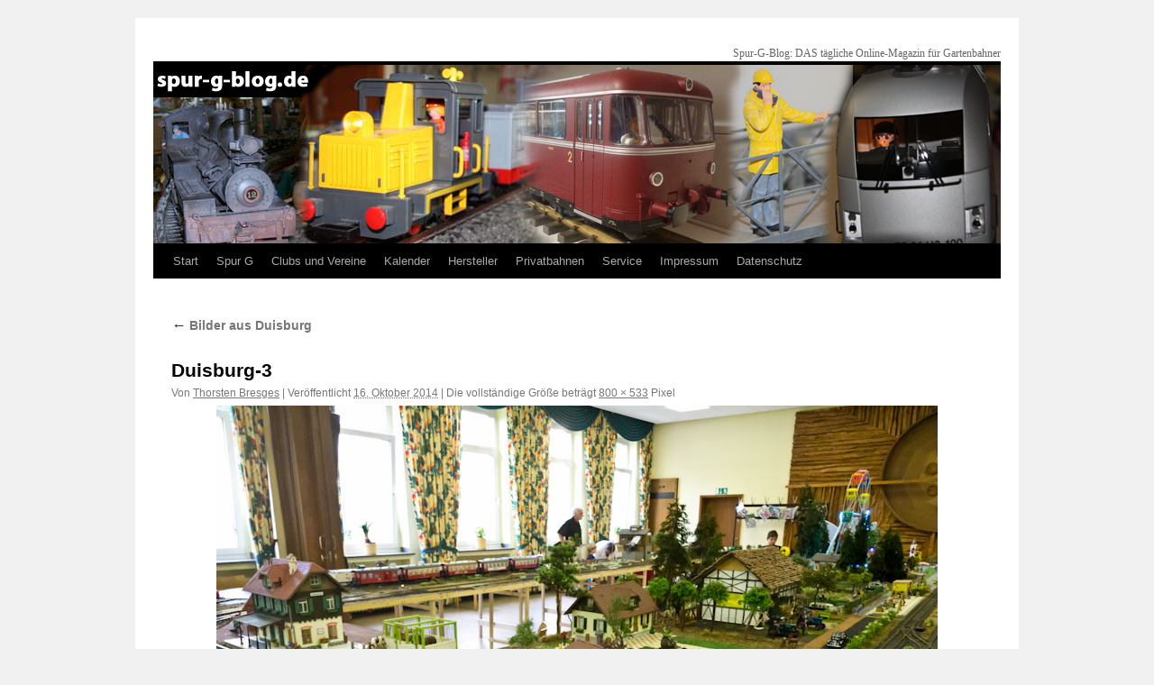

--- FILE ---
content_type: text/css
request_url: https://www.spur-g-blog.de/wp-content/themes/spurgblog/style.css
body_size: 417
content:
/*
Theme Name: spurgblog
Description: A child theme of the 2010 default theme for WordPress.
Author: Thorsten Bresges based on Aaron Jorbin http://aaron.jorb.in/
Author url: http://www.spur-g-blog.de
Version: 1.0
Tags: black, blue, white, three-columns, fixed-width, custom-header, theme-options, threaded-comments, sticky-post, translation-ready, microformats, rtl-language-support, editor-style
Template: twentyten
*/
@import url('../twentyten/style.css');
@import url('3c-fixed.css');
#access{overflow: visible;}
#main{clear: both;}

/*
LAYOUT: One column, no sidebar
DESCRIPTION: One centered column with no sidebar
*/

.one-column #content {
	margin: 0 auto;
	width: 900px;
}

.hentry {
    margin: 0 0 10px;
}

h1 {
	clear: both;
	font-weight: normal;
    font-size: 12px;
    float: right;
}

.alignleft,
img.alignleft {
	display: inline;
	float: left;
	margin-right: 24px;
	margin-top: 4px;
}
	.entry-content {
		font-size: 12pt;
		line-height: 1.6em;
		margin-top: -10px;
	}
	
#nav-below {
    margin-top: 10px;
    margin-bottom: 10px;
}

.navigation a {
    font-weight: bold;
}

.navigation a, .navigation a:visited {
    color: black;
}


